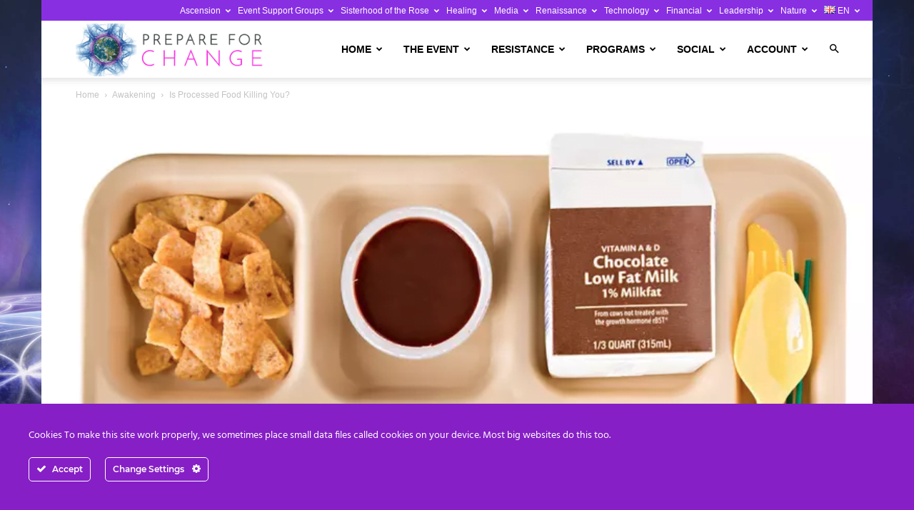

--- FILE ---
content_type: text/html; charset=UTF-8
request_url: https://prepareforchange.net/wp-admin/admin-ajax.php?td_theme_name=Newspaper&v=12.7.3
body_size: -400
content:
{"42555":331}